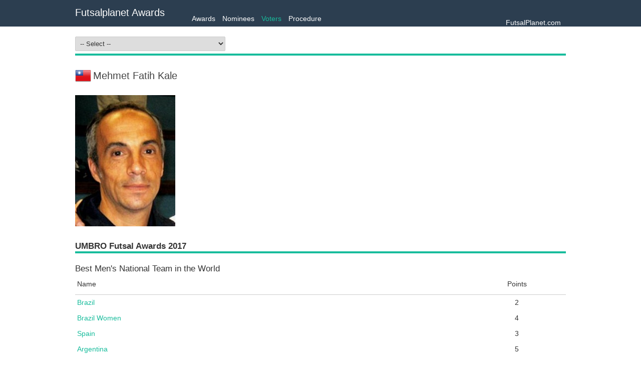

--- FILE ---
content_type: text/html; charset=utf-8
request_url: http://old.futsalplanet.com/voting/awards/voters?id=2662&award=4
body_size: 127752
content:

<!DOCTYPE html>
<html>
<head>
    <meta charset="utf-8" />
    <meta name="viewport" content="width=device-width" />
    <title>Voters</title>
    <link href="/voting/css/all.css" rel="stylesheet">
    
</head>
<body>
    <div id="menu-wrap">
        <div id="main-menu">
            <h1 class="inline"><a href="/voting/awards">Futsalplanet Awards</a></h1>
            <ul class="inline" id="menu">
                <li>
                    <a href="/voting/awards">Awards</a>
                </li>
                <li>

                    <a href="/voting/awards/nominees">Nominees</a>
                </li>
                <li>

                    <a href="/voting/awards/voters" class=active>Voters</a>
                </li>
                <li>

                    <a href="/voting/awards/procedure">Procedure</a>
                </li>
                <li class="right">
                    <a href="http://futsalplanet.com">FutsalPlanet.com</a>
                </li>
            </ul>
        </div>
    </div>
    <div id="main-body">
        
<div class="section-name">
    <select id="select-voter" class="change-me" data-changer="#select-voter">
        <option value="0">-- Select --</option>
            <option value="2060">Abbas Torabian</option>
            <option value="2685">Abdelilah Benaim</option>
            <option value="2899">Adam Cohen</option>
            <option value="1897">Adis Hadrovic</option>
            <option value="2838">Adisak Benjasiriwan</option>
            <option value="2600">Alain Dopchie</option>
            <option value="2744">Alexander Verizhnikov</option>
            <option value="2746">Alexandre Lyovin</option>
            <option value="2236">Ali Targholizade</option>
            <option value="2814">Ali Sanei Arani</option>
            <option value="2874">Allan Peloggia</option>
            <option value="2693">Amade Chande</option>
            <option value="2815">Amir Farrashi Moghari</option>
            <option value="1945">Amirzhan Mukanov</option>
            <option value="2792">Andre Lima</option>
            <option value="2554">Andrea Bucciol</option>
            <option value="2845">Andrei Tolmach</option>
            <option value="2582">Andrew Reading</option>
            <option value="2849">Andri Irawan</option>
            <option value="2754">Andriy Polhovskiy</option>
            <option value="2828">Antoine Manga</option>
            <option value="919">Antonis Petrou</option>
            <option value="808">Beni Simitci</option>
            <option value="2712">Bruno Garcia Formoso (ESP)</option>
            <option value="2681">Carlos Eduardo Estrada Aquino</option>
            <option value="76">Carlos Enrique Quiros Alvarez</option>
            <option value="1807">Charbel Krayem</option>
            <option value="2837">Chawtru Ahingsaka</option>
            <option value="2841">Chun Yong Chiew</option>
            <option value="2595">Cihan &#214;zcan</option>
            <option value="2896">Cor Sep</option>
            <option value="2807">Cristi Vornicu</option>
            <option value="2607">Damon Shaw</option>
            <option value="2809">Daniel Gerlach</option>
            <option value="828">Danilo Lemma</option>
            <option value="2633">David Meyer</option>
            <option value="2894">David Frič</option>
            <option value="2668">Diego Provenzano</option>
            <option value="2715">Diego D&#39;Alessandro</option>
            <option value="2591">Diego Fernando Morales Carvajal</option>
            <option value="729">Diego Raul Giustozzi</option>
            <option value="2608">Dmitri Skiperski</option>
            <option value="1910">Doug Reed</option>
            <option value="1205">Driss Talmoust</option>
            <option value="2847">Duman Balykbayev</option>
            <option value="94">Dusan Razborsek</option>
            <option value="2527">Dusan Matic</option>
            <option value="2635">Dusan Dobsovic</option>
            <option value="514">Dzevad Habibija</option>
            <option value="2880">Emmanuel Braud</option>
            <option value="835">Enrique Serrano</option>
            <option value="2588">Erind Resuli</option>
            <option value="2644">Essa Sadoun</option>
            <option value="2786">Evgeniy Koustov</option>
            <option value="2758">Fabrizio Bombelli</option>
            <option value="2598">Faustino Perez Moreno Gomez</option>
            <option value="2511">Fauzi Belhaj</option>
            <option value="2716">Fernando Fernandes</option>
            <option value="2036">Flavio Monteiro Do Amaral</option>
            <option value="2799">Francesco Dell&#39;Orco</option>
            <option value="2717">Francisco Batista</option>
            <option value="2829">Frane Despotović</option>
            <option value="2680">Frederick Mendez</option>
            <option value="2623">Gerard Juszczak</option>
            <option value="2868">Gerry McMonagle</option>
            <option value="2614">Giannis Ziavas</option>
            <option value="2713">Gilberto Santos</option>
            <option value="2589">Gjergy Vyshka</option>
            <option value="1118">Goran Ivancic</option>
            <option value="2679">Guillermo Gra&#241;a</option>
            <option value="2676">Gustavo Mora</option>
            <option value="2736">Gustavo Adolfo Mu&#241;ana Fuentes</option>
            <option value="2881">Hammoudi Reda</option>
            <option value="1198">Hassan Rhouila</option>
            <option value="2776">Hen Levincron</option>
            <option value="1806">Hossein Shams</option>
            <option value="1250">Hugues Trappeniers</option>
            <option value="2469">Hussein Dib</option>
            <option value="1221">Ivan Bozovic</option>
            <option value="2601">Ivan Stoilov</option>
            <option value="1568">Ivica Ojvan</option>
            <option value="2732">J&#225;nos Kasza</option>
            <option value="38">Javier Lozano Cid</option>
            <option value="2739">Javier Lorente Pe&#241;as</option>
            <option value="2775">Jean-Pierre Sabani</option>
            <option value="238">Jes&#250;s Velasco</option>
            <option value="505">Jes&#250;s Candelas Rodrigo</option>
            <option value="2711">Jo&#227;o Almeida</option>
            <option value="2481">Jose Adil Amarante</option>
            <option value="497">Jose Maria Pazos Mendez Pulpis</option>
            <option value="840">Josep Linares Pociello</option>
            <option value="2636">Jozef Hanzel</option>
            <option value="2761">Juani Majluf</option>
            <option value="1216">Justinus Lhaksana</option>
            <option value="219">Jyrki Filppu</option>
            <option value="2621">Kai Bardal</option>
            <option value="2613">Karl Zarb</option>
            <option value="2834">Karlo Andonov</option>
            <option value="2900">Ken Watanabe</option>
            <option value="2765">Kenji Tamaki</option>
            <option value="2616">Kestutis Rudzionis</option>
            <option value="2054">Kim Robin Haugen</option>
            <option value="2822">Kirill Zemskov</option>
            <option value="2884">Lars Ternstr&#246;m</option>
            <option value="2762">Laura Orjuela</option>
            <option value="2632">Laurent Morel</option>
            <option value="2707">Luca Ranocchiari</option>
            <option value="2842">Luca Cragnaz</option>
            <option value="2882">Luciano Feltrin</option>
            <option value="2547">Lukasz Frajtag</option>
            <option value="2705">Mahdi Javidi</option>
            <option value="2855">Marc Carmona</option>
            <option value="2891">Marc Forrest</option>
            <option value="2664">Marcelo Serpa</option>
            <option value="2673">Marcelo Rodr&#237;gues</option>
            <option value="2831">Marco Calabresi</option>
            <option value="2525">Marcos Angulo</option>
            <option value="2818">Marcos Yamada</option>
            <option value="2617">Mark Borg</option>
            <option value="2871">Martin Perciavalle</option>
            <option value="2763">Masaaki Arihara</option>
            <option value="2867">Matija  Đulvat</option>
            <option value="2777">Max Tjaden</option>
            <option value="1092">Maxym Pavlenko</option>
            <option value="2662">Mehmet Fatih Kale</option>
            <option value="2846">Michael Skubala</option>
            <option value="2788">Michela Naim</option>
            <option value="64">Mićo Martić</option>
            <option value="786">Miguel Albuquerque</option>
            <option value="2821">Milton Vaz</option>
            <option value="2820">Mohamad Faris</option>
            <option value="2876">Mohamed Youssef</option>
            <option value="2840">Murat Kaya</option>
            <option value="2645">Nader Rashad</option>
            <option value="2603">Nikolaj Saabye</option>
            <option value="2858">Nodir Dusmatov</option>
            <option value="2804">Nuno L&#225;zaro</option>
            <option value="2751">Nurjan Djetybaev</option>
            <option value="2213">Ove  Holmberg</option>
            <option value="1771">Panu Autio</option>
            <option value="2887">Panuwat Sriracha</option>
            <option value="2667">Patricio Knaudt</option>
            <option value="271">Patrick Willemarck</option>
            <option value="2778">Patrick Thomassen</option>
            <option value="2863">Paul Douglas Jones</option>
            <option value="310">Pedro Galan Nieto</option>
            <option value="2638">Per Broberg</option>
            <option value="2612">Peter Moreno</option>
            <option value="2710">Peter Mr&#225;z</option>
            <option value="1971">Petros Konstantinou</option>
            <option value="1164">Pierre Jacky</option>
            <option value="2665">Qusmaini Noor Rusli</option>
            <option value="2888">Raphael Reynaud</option>
            <option value="2869">Ren&#233; Jens Olsen</option>
            <option value="2859">Ricardo Silva</option>
            <option value="2791">Riccardo Russo</option>
            <option value="2735">Rob Andrews</option>
            <option value="480">Robert Varela</option>
            <option value="2806">Robert Lupu</option>
            <option value="187">Roberto Osimani</option>
            <option value="2843">Rodrigo Angelo  Marques Coimbra &quot;Zico&quot;</option>
            <option value="611">Roman Sowinski</option>
            <option value="1331">Ruben Nazaretyan</option>
            <option value="2750">Rui Guimar&#227;es</option>
            <option value="2833">Rui Miguel Ferreira da Cruz</option>
            <option value="2870">Ryan Sturrock</option>
            <option value="2904">Ryuji Suzuki</option>
            <option value="2875">Saeed Parva</option>
            <option value="2159">Samir Hasani</option>
            <option value="1219">Scott Gilligan</option>
            <option value="900">Sebasti&#225;n Larocca</option>
            <option value="70">Sergey Tchajka</option>
            <option value="1803">Sergey Skorovich (RUS)</option>
            <option value="2112">Sergey Novikov</option>
            <option value="547">Sergii Lisenchuk</option>
            <option value="1919">Sergio Gargelli</option>
            <option value="2813">Seyed Mohammad  Nazemalsharieh</option>
            <option value="359">Seyed Sadreddin Moosavi</option>
            <option value="2768">Shahab Sofalmanesh</option>
            <option value="2647">Shahrzad Mozafar</option>
            <option value="2789">Silvia Vinditti</option>
            <option value="2602">Simeon Hristov</option>
            <option value="2856">Skender Sadiku</option>
            <option value="1678">Stephen Chatila</option>
            <option value="89">Steve Harris</option>
            <option value="2047">Tadej Levstek</option>
            <option value="2854">Tai Regel Pundik</option>
            <option value="2903">Takahiro Komori</option>
            <option value="2901">Taku Kawai</option>
            <option value="2836">Tekle Ghebrelul</option>
            <option value="2755">Tengelbes Musaev</option>
            <option value="2902">Teppei Konishi</option>
            <option value="1693">Tiago Polido</option>
            <option value="1192">Tomas Neumann</option>
            <option value="1232">Tomas Rivera Amoros</option>
            <option value="2630">Umberto De Gregorio</option>
            <option value="1940">Vadim Lyashenko</option>
            <option value="163">Vahid Shamsaee</option>
            <option value="1146">Vander Iacovino</option>
            <option value="1511">Vasko Vujovic</option>
            <option value="234">Vic Hermans</option>
            <option value="2721">Ville Sihvonen</option>
            <option value="2883">Vladimir Japalau</option>
            <option value="2568">Vlastimil Bartosek</option>
            <option value="2808">Wendelin Kemper</option>
            <option value="1379">Yannis Mostrios</option>
            <option value="248">Yasuhiro Matsuzaki</option>
            <option value="837">Yiannis Vakis</option>
            <option value="2844">Zoltan Balazs</option>
            <option value="2731">Zolt&#225;n Drucsk&#243;</option>
            <option value="1564">Zoran Leveski</option>
    </select>
</div>
        <div class="f32 inline"><span class="flag tw" title="Chinese Taipei"></span></div>
    <h1 class="inline voter-title">Mehmet Fatih Kale</h1>
    <div class="display-block">
        <p class="left user-image">
                    <img src="/voting/images/7f7786c123784fc79cfe923e28eb362a.jpg" />

        </p>
        <div class="left user-info">
            
        </div>
    </div>
    <div id="nominee-details">        
        <div class="display-block">
                <h2 class="section-name">UMBRO Futsal Awards 2017</h2>
                    <div class="table-box">
                        <h2>Best Men&#39;s National Team in the World</h2>
                        <table>
                            <colgroup>
                                <col style="width:80%" />
                                <col style="width:20%" />
                            </colgroup>
                            <thead>
                                <tr>
                                    <td>Name</td>
                                    <td class="center">Points</td>
                                </tr>
                            </thead>
                            <tbody>                    
                                    <tr>
                                        <td><a href="/voting/awards/nominees?id=1&type=1">Brazil</a></td>
                                        <td class="center">2</td>
                                    </tr>
                                    <tr>
                                        <td><a href="/voting/awards/nominees?id=3&type=1">Brazil Women</a></td>
                                        <td class="center">4</td>
                                    </tr>
                                    <tr>
                                        <td><a href="/voting/awards/nominees?id=8&type=1">Spain</a></td>
                                        <td class="center">3</td>
                                    </tr>
                                    <tr>
                                        <td><a href="/voting/awards/nominees?id=10&type=1">Argentina</a></td>
                                        <td class="center">5</td>
                                    </tr>
                                    <tr>
                                        <td><a href="/voting/awards/nominees?id=110&type=1">Iran</a></td>
                                        <td class="center">1</td>
                                    </tr>
                            </tbody>
                        </table>                                  
                    </div>                    
                    <div class="table-box">
                        <h2>Best Referee in the World</h2>
                        <table>
                            <colgroup>
                                <col style="width:80%" />
                                <col style="width:20%" />
                            </colgroup>
                            <thead>
                                <tr>
                                    <td>Name</td>
                                    <td class="center">Points</td>
                                </tr>
                            </thead>
                            <tbody>                    
                                    <tr>
                                        <td><a href="/voting/awards/nominees?id=18&type=1">Daniel Fernando Rodriguez Bordon (URU), CONMEBOL</a></td>
                                        <td class="center">2</td>
                                    </tr>
                                    <tr>
                                        <td><a href="/voting/awards/nominees?id=19&type=1">Dario Javier Santamaria (ARG) - CONMEBOL</a></td>
                                        <td class="center">4</td>
                                    </tr>
                                    <tr>
                                        <td><a href="/voting/awards/nominees?id=20&type=1">Saša Tomić (CRO), UEFA</a></td>
                                        <td class="center">5</td>
                                    </tr>
                                    <tr>
                                        <td><a href="/voting/awards/nominees?id=159&type=1">Bogdan Sorescu (ROU), UEFA</a></td>
                                        <td class="center">3</td>
                                    </tr>
                                    <tr>
                                        <td><a href="/voting/awards/nominees?id=210&type=1">Carlos Enrique Gonz&#225;lez S&#225;nchez (GUA), CONCACAF</a></td>
                                        <td class="center">1</td>
                                    </tr>
                            </tbody>
                        </table>                                  
                    </div>                    
                    <div class="table-box">
                        <h2>Best Women&#39;s Player in the World</h2>
                        <table>
                            <colgroup>
                                <col style="width:80%" />
                                <col style="width:20%" />
                            </colgroup>
                            <thead>
                                <tr>
                                    <td>Name</td>
                                    <td class="center">Points</td>
                                </tr>
                            </thead>
                            <tbody>                    
                                    <tr>
                                        <td><a href="/voting/awards/nominees?id=21&type=1">Amanda Lyssa de Oliveira Crisostomo &quot;Amandinha&quot; (BRA)</a></td>
                                        <td class="center">5</td>
                                    </tr>
                                    <tr>
                                        <td><a href="/voting/awards/nominees?id=29&type=1">Vanessa Cristina Pereira (BRA)</a></td>
                                        <td class="center">4</td>
                                    </tr>
                                    <tr>
                                        <td><a href="/voting/awards/nominees?id=168&type=1">Diana Santos De Oliveira Mendes (BRA)</a></td>
                                        <td class="center">1</td>
                                    </tr>
                                    <tr>
                                        <td><a href="/voting/awards/nominees?id=201&type=1">Amelia Romero De La Flor (ESP)</a></td>
                                        <td class="center">3</td>
                                    </tr>
                                    <tr>
                                        <td><a href="/voting/awards/nominees?id=202&type=1">Janice Elo&#237;sa Da Silva (POR)</a></td>
                                        <td class="center">2</td>
                                    </tr>
                            </tbody>
                        </table>                                  
                    </div>                    
                    <div class="table-box">
                        <h2>Best Men&#39;s Goalkeeper in the World</h2>
                        <table>
                            <colgroup>
                                <col style="width:80%" />
                                <col style="width:20%" />
                            </colgroup>
                            <thead>
                                <tr>
                                    <td>Name</td>
                                    <td class="center">Points</td>
                                </tr>
                            </thead>
                            <tbody>                    
                                    <tr>
                                        <td><a href="/voting/awards/nominees?id=33&type=1">Thiago Mendes Rocha &quot;Guitta&quot; (BRA)</a></td>
                                        <td class="center">3</td>
                                    </tr>
                                    <tr>
                                        <td><a href="/voting/awards/nominees?id=35&type=1"> Jes&#250;s Herrero Parr&#243;n (ESP)</a></td>
                                        <td class="center">2</td>
                                    </tr>
                                    <tr>
                                        <td><a href="/voting/awards/nominees?id=38&type=1">Francisco &quot;Paco&quot; Sedano Antol&#237;n (ESP)</a></td>
                                        <td class="center">4</td>
                                    </tr>
                                    <tr>
                                        <td><a href="/voting/awards/nominees?id=40&type=1">Tiago De Melo Marinho (BRA)</a></td>
                                        <td class="center">5</td>
                                    </tr>
                                    <tr>
                                        <td><a href="/voting/awards/nominees?id=138&type=1">Miodrag&#160;Aksentijevic&#160;(SRB)</a></td>
                                        <td class="center">1</td>
                                    </tr>
                            </tbody>
                        </table>                                  
                    </div>                    
                    <div class="table-box">
                        <h2>Best Men&#39;s Club Coach in the World</h2>
                        <table>
                            <colgroup>
                                <col style="width:80%" />
                                <col style="width:20%" />
                            </colgroup>
                            <thead>
                                <tr>
                                    <td>Name</td>
                                    <td class="center">Points</td>
                                </tr>
                            </thead>
                            <tbody>                    
                                    <tr>
                                        <td><a href="/voting/awards/nominees?id=48&type=1">Nuno S&#233;rgio Dos Santos Dias (POR)</a></td>
                                        <td class="center">3</td>
                                    </tr>
                                    <tr>
                                        <td><a href="/voting/awards/nominees?id=50&type=1">Jes&#250;s Velasco Tejada (ESP)</a></td>
                                        <td class="center">5</td>
                                    </tr>
                                    <tr>
                                        <td><a href="/voting/awards/nominees?id=106&type=1">Marcos &quot;Marquinhos&quot; Xavier Andrade (BRA)</a></td>
                                        <td class="center">4</td>
                                    </tr>
                                    <tr>
                                        <td><a href="/voting/awards/nominees?id=218&type=1">David Mar&#237;n Ortega (ESP)</a></td>
                                        <td class="center">1</td>
                                    </tr>
                                    <tr>
                                        <td><a href="/voting/awards/nominees?id=219&type=1">Eduardo Sao Thiago Lentz &quot;Duda&quot; (BRA)</a></td>
                                        <td class="center">2</td>
                                    </tr>
                            </tbody>
                        </table>                                  
                    </div>                    
                    <div class="table-box">
                        <h2>Best Men&#39;s Club in the World</h2>
                        <table>
                            <colgroup>
                                <col style="width:80%" />
                                <col style="width:20%" />
                            </colgroup>
                            <thead>
                                <tr>
                                    <td>Name</td>
                                    <td class="center">Points</td>
                                </tr>
                            </thead>
                            <tbody>                    
                                    <tr>
                                        <td><a href="/voting/awards/nominees?id=59&type=1">Movistar Inter FS (ESP)</a></td>
                                        <td class="center">5</td>
                                    </tr>
                                    <tr>
                                        <td><a href="/voting/awards/nominees?id=63&type=1">Sporting Clube de Portugal (POR)</a></td>
                                        <td class="center">3</td>
                                    </tr>
                                    <tr>
                                        <td><a href="/voting/awards/nominees?id=114&type=1">Carlos Barbosa (BRA)</a></td>
                                        <td class="center">4</td>
                                    </tr>
                                    <tr>
                                        <td><a href="/voting/awards/nominees?id=227&type=1">Associa&#231;&#227;o Female Futsal Chapec&#243; (BRA)</a></td>
                                        <td class="center">2</td>
                                    </tr>
                                    <tr>
                                        <td><a href="/voting/awards/nominees?id=229&type=1">Club Atl&#233;tico Boca Juniors (ARG)</a></td>
                                        <td class="center">1</td>
                                    </tr>
                            </tbody>
                        </table>                                  
                    </div>                    
                    <div class="table-box">
                        <h2>Best Men&#39;s Player in the World</h2>
                        <table>
                            <colgroup>
                                <col style="width:80%" />
                                <col style="width:20%" />
                            </colgroup>
                            <thead>
                                <tr>
                                    <td>Name</td>
                                    <td class="center">Points</td>
                                </tr>
                            </thead>
                            <tbody>                    
                                    <tr>
                                        <td><a href="/voting/awards/nominees?id=82&type=1">Ricardo Filipe da Silva Braga &quot;Ricardinho&quot; (POR)</a></td>
                                        <td class="center">5</td>
                                    </tr>
                                    <tr>
                                        <td><a href="/voting/awards/nominees?id=241&type=1">Santiago Basile (ARG)</a></td>
                                        <td class="center">2</td>
                                    </tr>
                                    <tr>
                                        <td><a href="/voting/awards/nominees?id=242&type=1">Carlos Ortiz Jim&#233;nez (ESP)</a></td>
                                        <td class="center">4</td>
                                    </tr>
                                    <tr>
                                        <td><a href="/voting/awards/nominees?id=244&type=1">Rodolfo Fortino De Araujo (BRA/ITA)</a></td>
                                        <td class="center">1</td>
                                    </tr>
                                    <tr>
                                        <td><a href="/voting/awards/nominees?id=246&type=1">Humberto Honorio (BRA/ITA)</a></td>
                                        <td class="center">3</td>
                                    </tr>
                            </tbody>
                        </table>                                  
                    </div>                    
                    <div class="table-box">
                        <h2>Best Men&#39;s National Team Coach in the World (Dimitri Nicolaou Award)</h2>
                        <table>
                            <colgroup>
                                <col style="width:80%" />
                                <col style="width:20%" />
                            </colgroup>
                            <thead>
                                <tr>
                                    <td>Name</td>
                                    <td class="center">Points</td>
                                </tr>
                            </thead>
                            <tbody>                    
                                    <tr>
                                        <td><a href="/voting/awards/nominees?id=89&type=1">Wilson N&#243;brega Sab&#243;ia (BRA)</a></td>
                                        <td class="center">1</td>
                                    </tr>
                                    <tr>
                                        <td><a href="/voting/awards/nominees?id=92&type=1">Jos&#232; Venancio Lopez Hierro (ESP)</a></td>
                                        <td class="center">4</td>
                                    </tr>
                                    <tr>
                                        <td><a href="/voting/awards/nominees?id=153&type=1">Seyed Mohammad Nazemasharieh (IRN)</a></td>
                                        <td class="center">3</td>
                                    </tr>
                                    <tr>
                                        <td><a href="/voting/awards/nominees?id=222&type=1">Alicia Morell Campillo (ESP)</a></td>
                                        <td class="center">2</td>
                                    </tr>
                                    <tr>
                                        <td><a href="/voting/awards/nominees?id=729&type=2">Diego Raul Giustozzi</a></td>
                                        <td class="center">5</td>
                                    </tr>
                            </tbody>
                        </table>                                  
                    </div>                    
                    <div class="table-box">
                        <h2>Best Women&#39;s Goalkeeper in the World</h2>
                        <table>
                            <colgroup>
                                <col style="width:80%" />
                                <col style="width:20%" />
                            </colgroup>
                            <thead>
                                <tr>
                                    <td>Name</td>
                                    <td class="center">Points</td>
                                </tr>
                            </thead>
                            <tbody>                    
                                    <tr>
                                        <td><a href="/voting/awards/nominees?id=129&type=1">Ana Catarina&#160;Silva Pereira (POR)</a></td>
                                        <td class="center">5</td>
                                    </tr>
                                    <tr>
                                        <td><a href="/voting/awards/nominees?id=133&type=1">Anastasia&#160;Ivanova (RUS)</a></td>
                                        <td class="center">4</td>
                                    </tr>
                                    <tr>
                                        <td><a href="/voting/awards/nominees?id=149&type=1">Bianca Castagnaro Moraes (BRA)</a></td>
                                        <td class="center">1</td>
                                    </tr>
                                    <tr>
                                        <td><a href="/voting/awards/nominees?id=197&type=1">Maria Antonia Mascia (ITA)</a></td>
                                        <td class="center">2</td>
                                    </tr>
                                    <tr>
                                        <td><a href="/voting/awards/nominees?id=198&type=1">Natalina Maria Leite &quot;Naty&quot; Silva (POR)</a></td>
                                        <td class="center">3</td>
                                    </tr>
                            </tbody>
                        </table>                                  
                    </div>                    
                    <div class="table-box">
                        <h2>Best Men&#39;s Young Player in the World</h2>
                        <table>
                            <colgroup>
                                <col style="width:80%" />
                                <col style="width:20%" />
                            </colgroup>
                            <thead>
                                <tr>
                                    <td>Name</td>
                                    <td class="center">Points</td>
                                </tr>
                            </thead>
                            <tbody>                    
                                    <tr>
                                        <td><a href="/voting/awards/nominees?id=190&type=1">Leandro Lino dos Santos (BRA)</a></td>
                                        <td class="center">5</td>
                                    </tr>
                                    <tr>
                                        <td><a href="/voting/awards/nominees?id=192&type=1">Sebastian Mat&#237;as &quot;Mati&quot; Rosa (ARG)</a></td>
                                        <td class="center">4</td>
                                    </tr>
                                    <tr>
                                        <td><a href="/voting/awards/nominees?id=233&type=1">Antonio Fernando Aguilera Sancho &quot;Fernan&quot; (ESP)</a></td>
                                        <td class="center">3</td>
                                    </tr>
                                    <tr>
                                        <td><a href="/voting/awards/nominees?id=234&type=1">Gabriel Penezio Martins (BRA)</a></td>
                                        <td class="center">2</td>
                                    </tr>
                                    <tr>
                                        <td><a href="/voting/awards/nominees?id=237&type=1">Touhid Lotfi (IRN)</a></td>
                                        <td class="center">1</td>
                                    </tr>
                            </tbody>
                        </table>                                  
                    </div>                    
                                <h2 class="section-name">Futsalplanet Awards 2015 <a href="#row-2" class="show-details"><i class="fa fa-chevron-down"></i></a></h2>
                    <div id="row-2" class="hide-element rows">     
                        <h2>Best Men&#39;s National Team in the World</h2>      
                        <table class="table-box">
                            <colgroup>
                                <col style="width:80%" />
                                <col style="width:20%" />
                            </colgroup>
                            <thead>                                        
                                <tr>
                                    <td>Name</td>
                                    <td class="center">Points</td>
                                </tr>
                            </thead>
                            <tbody>
                                <tr>
                                    <td><a href="/voting/awards/nominees?id=1&type=1">Brazil</a></td>
                                    <td class="center">4</td>
                                </tr>                          
                                <tr>
                                    <td><a href="/voting/awards/nominees?id=3&type=1">Brazil Women</a></td>
                                    <td class="center">5</td>
                                </tr>                          
                                <tr>
                                    <td><a href="/voting/awards/nominees?id=8&type=1">Spain</a></td>
                                    <td class="center">3</td>
                                </tr>                          
                                <tr>
                                    <td><a href="/voting/awards/nominees?id=10&type=1">Argentina</a></td>
                                    <td class="center">2</td>
                                </tr>                          
                                <tr>
                                    <td><a href="/voting/awards/nominees?id=109&type=1">Kazakhstan</a></td>
                                    <td class="center">1</td>
                                </tr>                          
                            </tbody>
                        </table>
                        <h2>Best Men&#39;s National Team in the World</h2>      
                        <table class="table-box">
                            <colgroup>
                                <col style="width:80%" />
                                <col style="width:20%" />
                            </colgroup>
                            <thead>                                        
                                <tr>
                                    <td>Name</td>
                                    <td class="center">Points</td>
                                </tr>
                            </thead>
                            <tbody>
                                <tr>
                                    <td><a href="/voting/awards/nominees?id=1&type=1">Brazil</a></td>
                                    <td class="center">4</td>
                                </tr>                          
                                <tr>
                                    <td><a href="/voting/awards/nominees?id=3&type=1">Brazil Women</a></td>
                                    <td class="center">5</td>
                                </tr>                          
                                <tr>
                                    <td><a href="/voting/awards/nominees?id=8&type=1">Spain</a></td>
                                    <td class="center">3</td>
                                </tr>                          
                                <tr>
                                    <td><a href="/voting/awards/nominees?id=10&type=1">Argentina</a></td>
                                    <td class="center">2</td>
                                </tr>                          
                                <tr>
                                    <td><a href="/voting/awards/nominees?id=109&type=1">Kazakhstan</a></td>
                                    <td class="center">1</td>
                                </tr>                          
                            </tbody>
                        </table>
                        <h2>Best Referee in the World</h2>      
                        <table class="table-box">
                            <colgroup>
                                <col style="width:80%" />
                                <col style="width:20%" />
                            </colgroup>
                            <thead>                                        
                                <tr>
                                    <td>Name</td>
                                    <td class="center">Points</td>
                                </tr>
                            </thead>
                            <tbody>
                                <tr>
                                    <td><a href="/voting/awards/nominees?id=12&type=1">Leroy Rafael Brown Gomez (GUA), CONCACAF</a></td>
                                    <td class="center">1</td>
                                </tr>                          
                                <tr>
                                    <td><a href="/voting/awards/nominees?id=17&type=1">Alessandro Malfer (ITA), UEFA</a></td>
                                    <td class="center">5</td>
                                </tr>                          
                                <tr>
                                    <td><a href="/voting/awards/nominees?id=18&type=1">Daniel Fernando Rodriguez Bordon (URU), CONMEBOL</a></td>
                                    <td class="center">2</td>
                                </tr>                          
                                <tr>
                                    <td><a href="/voting/awards/nominees?id=121&type=1">G&#225;bor Kov&#225;cs (Hungary), UEFA</a></td>
                                    <td class="center">3</td>
                                </tr>                          
                                <tr>
                                    <td><a href="/voting/awards/nominees?id=124&type=1">Gean Coelho Telles (Brazil), CONMEBOL</a></td>
                                    <td class="center">4</td>
                                </tr>                          
                            </tbody>
                        </table>
                        <h2>Best Referee in the World</h2>      
                        <table class="table-box">
                            <colgroup>
                                <col style="width:80%" />
                                <col style="width:20%" />
                            </colgroup>
                            <thead>                                        
                                <tr>
                                    <td>Name</td>
                                    <td class="center">Points</td>
                                </tr>
                            </thead>
                            <tbody>
                                <tr>
                                    <td><a href="/voting/awards/nominees?id=12&type=1">Leroy Rafael Brown Gomez (GUA), CONCACAF</a></td>
                                    <td class="center">1</td>
                                </tr>                          
                                <tr>
                                    <td><a href="/voting/awards/nominees?id=17&type=1">Alessandro Malfer (ITA), UEFA</a></td>
                                    <td class="center">5</td>
                                </tr>                          
                                <tr>
                                    <td><a href="/voting/awards/nominees?id=18&type=1">Daniel Fernando Rodriguez Bordon (URU), CONMEBOL</a></td>
                                    <td class="center">2</td>
                                </tr>                          
                                <tr>
                                    <td><a href="/voting/awards/nominees?id=121&type=1">G&#225;bor Kov&#225;cs (Hungary), UEFA</a></td>
                                    <td class="center">3</td>
                                </tr>                          
                                <tr>
                                    <td><a href="/voting/awards/nominees?id=124&type=1">Gean Coelho Telles (Brazil), CONMEBOL</a></td>
                                    <td class="center">4</td>
                                </tr>                          
                            </tbody>
                        </table>
                        <h2>Best Women&#39;s Player in the World</h2>      
                        <table class="table-box">
                            <colgroup>
                                <col style="width:80%" />
                                <col style="width:20%" />
                            </colgroup>
                            <thead>                                        
                                <tr>
                                    <td>Name</td>
                                    <td class="center">Points</td>
                                </tr>
                            </thead>
                            <tbody>
                                <tr>
                                    <td><a href="/voting/awards/nominees?id=21&type=1">Amanda Lyssa de Oliveira Crisostomo &quot;Amandinha&quot; (BRA)</a></td>
                                    <td class="center">4</td>
                                </tr>                          
                                <tr>
                                    <td><a href="/voting/awards/nominees?id=26&type=1">Lucileia Renner Minuzzo &quot;Lu&quot; (BRA)</a></td>
                                    <td class="center">1</td>
                                </tr>                          
                                <tr>
                                    <td><a href="/voting/awards/nominees?id=29&type=1">Vanessa Cristina Pereira (BRA)</a></td>
                                    <td class="center">5</td>
                                </tr>                          
                                <tr>
                                    <td><a href="/voting/awards/nominees?id=30&type=1">Vanessa Sotelo Quintela (ESP)</a></td>
                                    <td class="center">3</td>
                                </tr>                          
                                <tr>
                                    <td><a href="/voting/awards/nominees?id=126&type=1">Caroline Da Silva Marciano &quot;Nega&quot; (BRA)</a></td>
                                    <td class="center">2</td>
                                </tr>                          
                            </tbody>
                        </table>
                        <h2>Best Women&#39;s Player in the World</h2>      
                        <table class="table-box">
                            <colgroup>
                                <col style="width:80%" />
                                <col style="width:20%" />
                            </colgroup>
                            <thead>                                        
                                <tr>
                                    <td>Name</td>
                                    <td class="center">Points</td>
                                </tr>
                            </thead>
                            <tbody>
                                <tr>
                                    <td><a href="/voting/awards/nominees?id=21&type=1">Amanda Lyssa de Oliveira Crisostomo &quot;Amandinha&quot; (BRA)</a></td>
                                    <td class="center">4</td>
                                </tr>                          
                                <tr>
                                    <td><a href="/voting/awards/nominees?id=26&type=1">Lucileia Renner Minuzzo &quot;Lu&quot; (BRA)</a></td>
                                    <td class="center">1</td>
                                </tr>                          
                                <tr>
                                    <td><a href="/voting/awards/nominees?id=29&type=1">Vanessa Cristina Pereira (BRA)</a></td>
                                    <td class="center">5</td>
                                </tr>                          
                                <tr>
                                    <td><a href="/voting/awards/nominees?id=30&type=1">Vanessa Sotelo Quintela (ESP)</a></td>
                                    <td class="center">3</td>
                                </tr>                          
                                <tr>
                                    <td><a href="/voting/awards/nominees?id=126&type=1">Caroline Da Silva Marciano &quot;Nega&quot; (BRA)</a></td>
                                    <td class="center">2</td>
                                </tr>                          
                            </tbody>
                        </table>
                        <h2>Best Women&#39;s Goalkeeper in the World</h2>      
                        <table class="table-box">
                            <colgroup>
                                <col style="width:80%" />
                                <col style="width:20%" />
                            </colgroup>
                            <thead>                                        
                                <tr>
                                    <td>Name</td>
                                    <td class="center">Points</td>
                                </tr>
                            </thead>
                            <tbody>
                                <tr>
                                    <td><a href="/voting/awards/nominees?id=25&type=1">Joziane de Oliveira &quot;Jozi&quot; (BRA)</a></td>
                                    <td class="center">2</td>
                                </tr>                          
                                <tr>
                                    <td><a href="/voting/awards/nominees?id=132&type=1">Patricia Moraes Faria&#160;&quot;Giga&quot; (BRA)</a></td>
                                    <td class="center">3</td>
                                </tr>                          
                                <tr>
                                    <td><a href="/voting/awards/nominees?id=134&type=1">Missiara Luiza Papst &quot;Missi&quot; (BRA)</a></td>
                                    <td class="center">1</td>
                                </tr>                          
                                <tr>
                                    <td><a href="/voting/awards/nominees?id=136&type=1">Farzaneh&#160;Tavasoli Sis (IRN)</a></td>
                                    <td class="center">5</td>
                                </tr>                          
                                <tr>
                                    <td><a href="/voting/awards/nominees?id=137&type=1">Vanessa Barber&#225; Mart&#237;nez &quot;Vane&quot; (ESP)</a></td>
                                    <td class="center">4</td>
                                </tr>                          
                            </tbody>
                        </table>
                        <h2>Best Women&#39;s Goalkeeper in the World</h2>      
                        <table class="table-box">
                            <colgroup>
                                <col style="width:80%" />
                                <col style="width:20%" />
                            </colgroup>
                            <thead>                                        
                                <tr>
                                    <td>Name</td>
                                    <td class="center">Points</td>
                                </tr>
                            </thead>
                            <tbody>
                                <tr>
                                    <td><a href="/voting/awards/nominees?id=25&type=1">Joziane de Oliveira &quot;Jozi&quot; (BRA)</a></td>
                                    <td class="center">2</td>
                                </tr>                          
                                <tr>
                                    <td><a href="/voting/awards/nominees?id=132&type=1">Patricia Moraes Faria&#160;&quot;Giga&quot; (BRA)</a></td>
                                    <td class="center">3</td>
                                </tr>                          
                                <tr>
                                    <td><a href="/voting/awards/nominees?id=134&type=1">Missiara Luiza Papst &quot;Missi&quot; (BRA)</a></td>
                                    <td class="center">1</td>
                                </tr>                          
                                <tr>
                                    <td><a href="/voting/awards/nominees?id=136&type=1">Farzaneh&#160;Tavasoli Sis (IRN)</a></td>
                                    <td class="center">5</td>
                                </tr>                          
                                <tr>
                                    <td><a href="/voting/awards/nominees?id=137&type=1">Vanessa Barber&#225; Mart&#237;nez &quot;Vane&quot; (ESP)</a></td>
                                    <td class="center">4</td>
                                </tr>                          
                            </tbody>
                        </table>
                        <h2>Best Men&#39;s Goalkeeper in the World</h2>      
                        <table class="table-box">
                            <colgroup>
                                <col style="width:80%" />
                                <col style="width:20%" />
                            </colgroup>
                            <thead>                                        
                                <tr>
                                    <td>Name</td>
                                    <td class="center">Points</td>
                                </tr>
                            </thead>
                            <tbody>
                                <tr>
                                    <td><a href="/voting/awards/nominees?id=34&type=1">Leonardo De Melo Vieira Leite &quot;Higuita&quot; (BRA/KAZ)</a></td>
                                    <td class="center">3</td>
                                </tr>                          
                                <tr>
                                    <td><a href="/voting/awards/nominees?id=36&type=1">Stefano Mammarella (ITA)</a></td>
                                    <td class="center">5</td>
                                </tr>                          
                                <tr>
                                    <td><a href="/voting/awards/nominees?id=38&type=1">Francisco &quot;Paco&quot; Sedano Antol&#237;n (ESP)</a></td>
                                    <td class="center">2</td>
                                </tr>                          
                                <tr>
                                    <td><a href="/voting/awards/nominees?id=139&type=1">Giancarlo Ramos Rodolpho (BRA)</a></td>
                                    <td class="center">1</td>
                                </tr>                          
                                <tr>
                                    <td><a href="/voting/awards/nominees?id=142&type=1">Mehdi&#160;Mostafaei&#160;(IRN)</a></td>
                                    <td class="center">4</td>
                                </tr>                          
                            </tbody>
                        </table>
                        <h2>Best Men&#39;s Goalkeeper in the World</h2>      
                        <table class="table-box">
                            <colgroup>
                                <col style="width:80%" />
                                <col style="width:20%" />
                            </colgroup>
                            <thead>                                        
                                <tr>
                                    <td>Name</td>
                                    <td class="center">Points</td>
                                </tr>
                            </thead>
                            <tbody>
                                <tr>
                                    <td><a href="/voting/awards/nominees?id=34&type=1">Leonardo De Melo Vieira Leite &quot;Higuita&quot; (BRA/KAZ)</a></td>
                                    <td class="center">3</td>
                                </tr>                          
                                <tr>
                                    <td><a href="/voting/awards/nominees?id=36&type=1">Stefano Mammarella (ITA)</a></td>
                                    <td class="center">5</td>
                                </tr>                          
                                <tr>
                                    <td><a href="/voting/awards/nominees?id=38&type=1">Francisco &quot;Paco&quot; Sedano Antol&#237;n (ESP)</a></td>
                                    <td class="center">2</td>
                                </tr>                          
                                <tr>
                                    <td><a href="/voting/awards/nominees?id=139&type=1">Giancarlo Ramos Rodolpho (BRA)</a></td>
                                    <td class="center">1</td>
                                </tr>                          
                                <tr>
                                    <td><a href="/voting/awards/nominees?id=142&type=1">Mehdi&#160;Mostafaei&#160;(IRN)</a></td>
                                    <td class="center">4</td>
                                </tr>                          
                            </tbody>
                        </table>
                        <h2>Best Men&#39;s National Team Coach in the World (Dimitri Nicolaou Award)</h2>      
                        <table class="table-box">
                            <colgroup>
                                <col style="width:80%" />
                                <col style="width:20%" />
                            </colgroup>
                            <thead>                                        
                                <tr>
                                    <td>Name</td>
                                    <td class="center">Points</td>
                                </tr>
                            </thead>
                            <tbody>
                                <tr>
                                    <td><a href="/voting/awards/nominees?id=44&type=1">Ricardo C&#225;mara Sobral &quot;Cacau&quot; (BRA)</a></td>
                                    <td class="center">4</td>
                                </tr>                          
                                <tr>
                                    <td><a href="/voting/awards/nominees?id=53&type=1">Sergio Luiz Schiochet &quot;Serginho&quot; (BRA)</a></td>
                                    <td class="center">5</td>
                                </tr>                          
                                <tr>
                                    <td><a href="/voting/awards/nominees?id=86&type=1">Oleksandr Kosenko (UKR)</a></td>
                                    <td class="center">2</td>
                                </tr>                          
                                <tr>
                                    <td><a href="/voting/awards/nominees?id=87&type=1">Evgeny Viktorovich Kuzmin (RUS)</a></td>
                                    <td class="center">1</td>
                                </tr>                          
                                <tr>
                                    <td><a href="/voting/awards/nominees?id=88&type=1">Mohammad Nazemosharia (IRN)</a></td>
                                    <td class="center">3</td>
                                </tr>                          
                            </tbody>
                        </table>
                        <h2>Best Men&#39;s Club Coach in the World</h2>      
                        <table class="table-box">
                            <colgroup>
                                <col style="width:80%" />
                                <col style="width:20%" />
                            </colgroup>
                            <thead>                                        
                                <tr>
                                    <td>Name</td>
                                    <td class="center">Points</td>
                                </tr>
                            </thead>
                            <tbody>
                                <tr>
                                    <td><a href="/voting/awards/nominees?id=44&type=1">Ricardo C&#225;mara Sobral &quot;Cacau&quot; (BRA)</a></td>
                                    <td class="center">5</td>
                                </tr>                          
                                <tr>
                                    <td><a href="/voting/awards/nominees?id=50&type=1">Jes&#250;s Velasco Tejada (ESP)</a></td>
                                    <td class="center">4</td>
                                </tr>                          
                                <tr>
                                    <td><a href="/voting/awards/nominees?id=101&type=1">Fulvio Colini (ITA)</a></td>
                                    <td class="center">1</td>
                                </tr>                          
                                <tr>
                                    <td><a href="/voting/awards/nominees?id=104&type=1">Joel Tiago Gon&#231;alves Rocha (POR)</a></td>
                                    <td class="center">2</td>
                                </tr>                          
                                <tr>
                                    <td><a href="/voting/awards/nominees?id=106&type=1">Marcos &quot;Marquinhos&quot; Xavier Andrade (BRA)</a></td>
                                    <td class="center">3</td>
                                </tr>                          
                            </tbody>
                        </table>
                        <h2>Best Men&#39;s Club Coach in the World</h2>      
                        <table class="table-box">
                            <colgroup>
                                <col style="width:80%" />
                                <col style="width:20%" />
                            </colgroup>
                            <thead>                                        
                                <tr>
                                    <td>Name</td>
                                    <td class="center">Points</td>
                                </tr>
                            </thead>
                            <tbody>
                                <tr>
                                    <td><a href="/voting/awards/nominees?id=44&type=1">Ricardo C&#225;mara Sobral &quot;Cacau&quot; (BRA)</a></td>
                                    <td class="center">5</td>
                                </tr>                          
                                <tr>
                                    <td><a href="/voting/awards/nominees?id=50&type=1">Jes&#250;s Velasco Tejada (ESP)</a></td>
                                    <td class="center">4</td>
                                </tr>                          
                                <tr>
                                    <td><a href="/voting/awards/nominees?id=101&type=1">Fulvio Colini (ITA)</a></td>
                                    <td class="center">1</td>
                                </tr>                          
                                <tr>
                                    <td><a href="/voting/awards/nominees?id=104&type=1">Joel Tiago Gon&#231;alves Rocha (POR)</a></td>
                                    <td class="center">2</td>
                                </tr>                          
                                <tr>
                                    <td><a href="/voting/awards/nominees?id=106&type=1">Marcos &quot;Marquinhos&quot; Xavier Andrade (BRA)</a></td>
                                    <td class="center">3</td>
                                </tr>                          
                            </tbody>
                        </table>
                        <h2>Best Men&#39;s Club in the World</h2>      
                        <table class="table-box">
                            <colgroup>
                                <col style="width:80%" />
                                <col style="width:20%" />
                            </colgroup>
                            <thead>                                        
                                <tr>
                                    <td>Name</td>
                                    <td class="center">Points</td>
                                </tr>
                            </thead>
                            <tbody>
                                <tr>
                                    <td><a href="/voting/awards/nominees?id=59&type=1">Movistar Inter FS (ESP)</a></td>
                                    <td class="center">4</td>
                                </tr>                          
                                <tr>
                                    <td><a href="/voting/awards/nominees?id=61&type=1">Kairat Almaty (KAZ)</a></td>
                                    <td class="center">3</td>
                                </tr>                          
                                <tr>
                                    <td><a href="/voting/awards/nominees?id=114&type=1">Carlos Barbosa (BRA)</a></td>
                                    <td class="center">5</td>
                                </tr>                          
                                <tr>
                                    <td><a href="/voting/awards/nominees?id=116&type=1">Pescara C5 (Italy)</a></td>
                                    <td class="center">2</td>
                                </tr>                          
                                <tr>
                                    <td><a href="/voting/awards/nominees?id=117&type=1">SL Benfica (Portugal)</a></td>
                                    <td class="center">1</td>
                                </tr>                          
                            </tbody>
                        </table>
                        <h2>Best Men&#39;s Club in the World</h2>      
                        <table class="table-box">
                            <colgroup>
                                <col style="width:80%" />
                                <col style="width:20%" />
                            </colgroup>
                            <thead>                                        
                                <tr>
                                    <td>Name</td>
                                    <td class="center">Points</td>
                                </tr>
                            </thead>
                            <tbody>
                                <tr>
                                    <td><a href="/voting/awards/nominees?id=59&type=1">Movistar Inter FS (ESP)</a></td>
                                    <td class="center">4</td>
                                </tr>                          
                                <tr>
                                    <td><a href="/voting/awards/nominees?id=61&type=1">Kairat Almaty (KAZ)</a></td>
                                    <td class="center">3</td>
                                </tr>                          
                                <tr>
                                    <td><a href="/voting/awards/nominees?id=114&type=1">Carlos Barbosa (BRA)</a></td>
                                    <td class="center">5</td>
                                </tr>                          
                                <tr>
                                    <td><a href="/voting/awards/nominees?id=116&type=1">Pescara C5 (Italy)</a></td>
                                    <td class="center">2</td>
                                </tr>                          
                                <tr>
                                    <td><a href="/voting/awards/nominees?id=117&type=1">SL Benfica (Portugal)</a></td>
                                    <td class="center">1</td>
                                </tr>                          
                            </tbody>
                        </table>
                        <h2>Best Men&#39;s Young Player in the World</h2>      
                        <table class="table-box">
                            <colgroup>
                                <col style="width:80%" />
                                <col style="width:20%" />
                            </colgroup>
                            <thead>                                        
                                <tr>
                                    <td>Name</td>
                                    <td class="center">Points</td>
                                </tr>
                            </thead>
                            <tbody>
                                <tr>
                                    <td><a href="/voting/awards/nominees?id=65&type=1">Adolfo Fern&#225;ndez D&#237;az &quot;Adolfito&quot; (ESP)</a></td>
                                    <td class="center">5</td>
                                </tr>                          
                                <tr>
                                    <td><a href="/voting/awards/nominees?id=66&type=1">Artem Antoshkin (RUS)</a></td>
                                    <td class="center">4</td>
                                </tr>                          
                                <tr>
                                    <td><a href="/voting/awards/nominees?id=93&type=1">Ivan Anatolievich Chishkala (RUS)</a></td>
                                    <td class="center">1</td>
                                </tr>                          
                                <tr>
                                    <td><a href="/voting/awards/nominees?id=94&type=1">Dener Rodrigo da Silva (BRA)</a></td>
                                    <td class="center">2</td>
                                </tr>                          
                                <tr>
                                    <td><a href="/voting/awards/nominees?id=95&type=1">Emilio Buend&#237;a Moreno (ESP)</a></td>
                                    <td class="center">3</td>
                                </tr>                          
                            </tbody>
                        </table>
                        <h2>Best Men&#39;s Young Player in the World</h2>      
                        <table class="table-box">
                            <colgroup>
                                <col style="width:80%" />
                                <col style="width:20%" />
                            </colgroup>
                            <thead>                                        
                                <tr>
                                    <td>Name</td>
                                    <td class="center">Points</td>
                                </tr>
                            </thead>
                            <tbody>
                                <tr>
                                    <td><a href="/voting/awards/nominees?id=65&type=1">Adolfo Fern&#225;ndez D&#237;az &quot;Adolfito&quot; (ESP)</a></td>
                                    <td class="center">5</td>
                                </tr>                          
                                <tr>
                                    <td><a href="/voting/awards/nominees?id=66&type=1">Artem Antoshkin (RUS)</a></td>
                                    <td class="center">4</td>
                                </tr>                          
                                <tr>
                                    <td><a href="/voting/awards/nominees?id=93&type=1">Ivan Anatolievich Chishkala (RUS)</a></td>
                                    <td class="center">1</td>
                                </tr>                          
                                <tr>
                                    <td><a href="/voting/awards/nominees?id=94&type=1">Dener Rodrigo da Silva (BRA)</a></td>
                                    <td class="center">2</td>
                                </tr>                          
                                <tr>
                                    <td><a href="/voting/awards/nominees?id=95&type=1">Emilio Buend&#237;a Moreno (ESP)</a></td>
                                    <td class="center">3</td>
                                </tr>                          
                            </tbody>
                        </table>
                        <h2>Best Men&#39;s Player in the World</h2>      
                        <table class="table-box">
                            <colgroup>
                                <col style="width:80%" />
                                <col style="width:20%" />
                            </colgroup>
                            <thead>                                        
                                <tr>
                                    <td>Name</td>
                                    <td class="center">Points</td>
                                </tr>
                            </thead>
                            <tbody>
                                <tr>
                                    <td><a href="/voting/awards/nominees?id=80&type=1">Miguel Sayago Mart&#237; &quot;Miguelin&quot; (ESP)</a></td>
                                    <td class="center">1</td>
                                </tr>                          
                                <tr>
                                    <td><a href="/voting/awards/nominees?id=82&type=1">Ricardo Filipe da Silva Braga &quot;Ricardinho&quot; (POR)</a></td>
                                    <td class="center">5</td>
                                </tr>                          
                                <tr>
                                    <td><a href="/voting/awards/nominees?id=146&type=1">Maximiliano&#160;Rescia&#160;(ARG)</a></td>
                                    <td class="center">2</td>
                                </tr>                          
                                <tr>
                                    <td><a href="/voting/awards/nominees?id=147&type=1">Alex Rodrigo da Silva&#160;Merlim &quot;Babalu&quot;&#160;(BRA/ITA)&#160;</a></td>
                                    <td class="center">3</td>
                                </tr>                          
                                <tr>
                                    <td><a href="/voting/awards/nominees?id=148&type=1">Leandro&#160;Simi (BRA)</a></td>
                                    <td class="center">4</td>
                                </tr>                          
                            </tbody>
                        </table>
                        <h2>Best Men&#39;s Player in the World</h2>      
                        <table class="table-box">
                            <colgroup>
                                <col style="width:80%" />
                                <col style="width:20%" />
                            </colgroup>
                            <thead>                                        
                                <tr>
                                    <td>Name</td>
                                    <td class="center">Points</td>
                                </tr>
                            </thead>
                            <tbody>
                                <tr>
                                    <td><a href="/voting/awards/nominees?id=80&type=1">Miguel Sayago Mart&#237; &quot;Miguelin&quot; (ESP)</a></td>
                                    <td class="center">1</td>
                                </tr>                          
                                <tr>
                                    <td><a href="/voting/awards/nominees?id=82&type=1">Ricardo Filipe da Silva Braga &quot;Ricardinho&quot; (POR)</a></td>
                                    <td class="center">5</td>
                                </tr>                          
                                <tr>
                                    <td><a href="/voting/awards/nominees?id=146&type=1">Maximiliano&#160;Rescia&#160;(ARG)</a></td>
                                    <td class="center">2</td>
                                </tr>                          
                                <tr>
                                    <td><a href="/voting/awards/nominees?id=147&type=1">Alex Rodrigo da Silva&#160;Merlim &quot;Babalu&quot;&#160;(BRA/ITA)&#160;</a></td>
                                    <td class="center">3</td>
                                </tr>                          
                                <tr>
                                    <td><a href="/voting/awards/nominees?id=148&type=1">Leandro&#160;Simi (BRA)</a></td>
                                    <td class="center">4</td>
                                </tr>                          
                            </tbody>
                        </table>
                        <h2>Best Men&#39;s National Team Coach in the World (Dimitri Nicolaou Award)</h2>      
                        <table class="table-box">
                            <colgroup>
                                <col style="width:80%" />
                                <col style="width:20%" />
                            </colgroup>
                            <thead>                                        
                                <tr>
                                    <td>Name</td>
                                    <td class="center">Points</td>
                                </tr>
                            </thead>
                            <tbody>
                                <tr>
                                    <td><a href="/voting/awards/nominees?id=44&type=1">Ricardo C&#225;mara Sobral &quot;Cacau&quot; (BRA)</a></td>
                                    <td class="center">4</td>
                                </tr>                          
                                <tr>
                                    <td><a href="/voting/awards/nominees?id=53&type=1">Sergio Luiz Schiochet &quot;Serginho&quot; (BRA)</a></td>
                                    <td class="center">5</td>
                                </tr>                          
                                <tr>
                                    <td><a href="/voting/awards/nominees?id=86&type=1">Oleksandr Kosenko (UKR)</a></td>
                                    <td class="center">2</td>
                                </tr>                          
                                <tr>
                                    <td><a href="/voting/awards/nominees?id=87&type=1">Evgeny Viktorovich Kuzmin (RUS)</a></td>
                                    <td class="center">1</td>
                                </tr>                          
                                <tr>
                                    <td><a href="/voting/awards/nominees?id=88&type=1">Mohammad Nazemosharia (IRN)</a></td>
                                    <td class="center">3</td>
                                </tr>                          
                            </tbody>
                        </table>
                    </div>
                    <h2 class="section-name">Futsalplanet Awards 2016 <a href="#row-3" class="show-details"><i class="fa fa-chevron-down"></i></a></h2>
                    <div id="row-3" class="hide-element rows">     
                        <h2>Best Men&#39;s National Team in the World</h2>      
                        <table class="table-box">
                            <colgroup>
                                <col style="width:80%" />
                                <col style="width:20%" />
                            </colgroup>
                            <thead>                                        
                                <tr>
                                    <td>Name</td>
                                    <td class="center">Points</td>
                                </tr>
                            </thead>
                            <tbody>
                                <tr>
                                    <td><a href="/voting/awards/nominees?id=8&type=1">Spain</a></td>
                                    <td class="center">3</td>
                                </tr>                          
                                <tr>
                                    <td><a href="/voting/awards/nominees?id=10&type=1">Argentina</a></td>
                                    <td class="center">5</td>
                                </tr>                          
                                <tr>
                                    <td><a href="/voting/awards/nominees?id=112&type=1">Russia (w)</a></td>
                                    <td class="center">1</td>
                                </tr>                          
                                <tr>
                                    <td><a href="/voting/awards/nominees?id=175&type=1">Brazil Women Under 20</a></td>
                                    <td class="center">4</td>
                                </tr>                          
                                <tr>
                                    <td><a href="/voting/awards/nominees?id=177&type=1">Portugal</a></td>
                                    <td class="center">2</td>
                                </tr>                          
                            </tbody>
                        </table>
                        <h2>Best Men&#39;s National Team in the World</h2>      
                        <table class="table-box">
                            <colgroup>
                                <col style="width:80%" />
                                <col style="width:20%" />
                            </colgroup>
                            <thead>                                        
                                <tr>
                                    <td>Name</td>
                                    <td class="center">Points</td>
                                </tr>
                            </thead>
                            <tbody>
                                <tr>
                                    <td><a href="/voting/awards/nominees?id=8&type=1">Spain</a></td>
                                    <td class="center">3</td>
                                </tr>                          
                                <tr>
                                    <td><a href="/voting/awards/nominees?id=10&type=1">Argentina</a></td>
                                    <td class="center">5</td>
                                </tr>                          
                                <tr>
                                    <td><a href="/voting/awards/nominees?id=112&type=1">Russia (w)</a></td>
                                    <td class="center">1</td>
                                </tr>                          
                                <tr>
                                    <td><a href="/voting/awards/nominees?id=175&type=1">Brazil Women Under 20</a></td>
                                    <td class="center">4</td>
                                </tr>                          
                                <tr>
                                    <td><a href="/voting/awards/nominees?id=177&type=1">Portugal</a></td>
                                    <td class="center">2</td>
                                </tr>                          
                            </tbody>
                        </table>
                        <h2>Best Referee in the World</h2>      
                        <table class="table-box">
                            <colgroup>
                                <col style="width:80%" />
                                <col style="width:20%" />
                            </colgroup>
                            <thead>                                        
                                <tr>
                                    <td>Name</td>
                                    <td class="center">Points</td>
                                </tr>
                            </thead>
                            <tbody>
                                <tr>
                                    <td><a href="/voting/awards/nominees?id=19&type=1">Dario Javier Santamaria (ARG) - CONMEBOL</a></td>
                                    <td class="center">4</td>
                                </tr>                          
                                <tr>
                                    <td><a href="/voting/awards/nominees?id=20&type=1">Saša Tomić (CRO), UEFA</a></td>
                                    <td class="center">3</td>
                                </tr>                          
                                <tr>
                                    <td><a href="/voting/awards/nominees?id=159&type=1">Bogdan Sorescu (ROU), UEFA</a></td>
                                    <td class="center">2</td>
                                </tr>                          
                                <tr>
                                    <td><a href="/voting/awards/nominees?id=160&type=1">Fernando Guti&#233;rrez Lumbreras (ESP), UEFA</a></td>
                                    <td class="center">5</td>
                                </tr>                          
                                <tr>
                                    <td><a href="/voting/awards/nominees?id=163&type=1">Ondřej Čern&#253; (CZE), UEFA</a></td>
                                    <td class="center">1</td>
                                </tr>                          
                            </tbody>
                        </table>
                        <h2>Best Referee in the World</h2>      
                        <table class="table-box">
                            <colgroup>
                                <col style="width:80%" />
                                <col style="width:20%" />
                            </colgroup>
                            <thead>                                        
                                <tr>
                                    <td>Name</td>
                                    <td class="center">Points</td>
                                </tr>
                            </thead>
                            <tbody>
                                <tr>
                                    <td><a href="/voting/awards/nominees?id=19&type=1">Dario Javier Santamaria (ARG) - CONMEBOL</a></td>
                                    <td class="center">4</td>
                                </tr>                          
                                <tr>
                                    <td><a href="/voting/awards/nominees?id=20&type=1">Saša Tomić (CRO), UEFA</a></td>
                                    <td class="center">3</td>
                                </tr>                          
                                <tr>
                                    <td><a href="/voting/awards/nominees?id=159&type=1">Bogdan Sorescu (ROU), UEFA</a></td>
                                    <td class="center">2</td>
                                </tr>                          
                                <tr>
                                    <td><a href="/voting/awards/nominees?id=160&type=1">Fernando Guti&#233;rrez Lumbreras (ESP), UEFA</a></td>
                                    <td class="center">5</td>
                                </tr>                          
                                <tr>
                                    <td><a href="/voting/awards/nominees?id=163&type=1">Ondřej Čern&#253; (CZE), UEFA</a></td>
                                    <td class="center">1</td>
                                </tr>                          
                            </tbody>
                        </table>
                        <h2>Best Women&#39;s Player in the World</h2>      
                        <table class="table-box">
                            <colgroup>
                                <col style="width:80%" />
                                <col style="width:20%" />
                            </colgroup>
                            <thead>                                        
                                <tr>
                                    <td>Name</td>
                                    <td class="center">Points</td>
                                </tr>
                            </thead>
                            <tbody>
                                <tr>
                                    <td><a href="/voting/awards/nominees?id=21&type=1">Amanda Lyssa de Oliveira Crisostomo &quot;Amandinha&quot; (BRA)</a></td>
                                    <td class="center">4</td>
                                </tr>                          
                                <tr>
                                    <td><a href="/voting/awards/nominees?id=22&type=1">Ana Patricia Abreu Azevedo (POR)</a></td>
                                    <td class="center">3</td>
                                </tr>                          
                                <tr>
                                    <td><a href="/voting/awards/nominees?id=29&type=1">Vanessa Cristina Pereira (BRA)</a></td>
                                    <td class="center">5</td>
                                </tr>                          
                                <tr>
                                    <td><a href="/voting/awards/nominees?id=169&type=1">In&#234;s Fernandes (POR)</a></td>
                                    <td class="center">1</td>
                                </tr>                          
                                <tr>
                                    <td><a href="/voting/awards/nominees?id=172&type=1">Patricia Gonzalez Mota &quot;Peque&quot; (ESP)</a></td>
                                    <td class="center">2</td>
                                </tr>                          
                            </tbody>
                        </table>
                        <h2>Best Women&#39;s Player in the World</h2>      
                        <table class="table-box">
                            <colgroup>
                                <col style="width:80%" />
                                <col style="width:20%" />
                            </colgroup>
                            <thead>                                        
                                <tr>
                                    <td>Name</td>
                                    <td class="center">Points</td>
                                </tr>
                            </thead>
                            <tbody>
                                <tr>
                                    <td><a href="/voting/awards/nominees?id=21&type=1">Amanda Lyssa de Oliveira Crisostomo &quot;Amandinha&quot; (BRA)</a></td>
                                    <td class="center">4</td>
                                </tr>                          
                                <tr>
                                    <td><a href="/voting/awards/nominees?id=22&type=1">Ana Patricia Abreu Azevedo (POR)</a></td>
                                    <td class="center">3</td>
                                </tr>                          
                                <tr>
                                    <td><a href="/voting/awards/nominees?id=29&type=1">Vanessa Cristina Pereira (BRA)</a></td>
                                    <td class="center">5</td>
                                </tr>                          
                                <tr>
                                    <td><a href="/voting/awards/nominees?id=169&type=1">In&#234;s Fernandes (POR)</a></td>
                                    <td class="center">1</td>
                                </tr>                          
                                <tr>
                                    <td><a href="/voting/awards/nominees?id=172&type=1">Patricia Gonzalez Mota &quot;Peque&quot; (ESP)</a></td>
                                    <td class="center">2</td>
                                </tr>                          
                            </tbody>
                        </table>
                        <h2>Best Women&#39;s Goalkeeper in the World</h2>      
                        <table class="table-box">
                            <colgroup>
                                <col style="width:80%" />
                                <col style="width:20%" />
                            </colgroup>
                            <thead>                                        
                                <tr>
                                    <td>Name</td>
                                    <td class="center">Points</td>
                                </tr>
                            </thead>
                            <tbody>
                                <tr>
                                    <td><a href="/voting/awards/nominees?id=23&type=1">Ana Catarina Silva Pereira (POR)</a></td>
                                    <td class="center">5</td>
                                </tr>                          
                                <tr>
                                    <td><a href="/voting/awards/nominees?id=24&type=1">Bel&#233;n De U&#241;a Marzo (ESP)</a></td>
                                    <td class="center">4</td>
                                </tr>                          
                                <tr>
                                    <td><a href="/voting/awards/nominees?id=132&type=1">Patricia Moraes Faria&#160;&quot;Giga&quot; (BRA)</a></td>
                                    <td class="center">3</td>
                                </tr>                          
                                <tr>
                                    <td><a href="/voting/awards/nominees?id=133&type=1">Anastasia&#160;Ivanova (RUS)</a></td>
                                    <td class="center">2</td>
                                </tr>                          
                                <tr>
                                    <td><a href="/voting/awards/nominees?id=137&type=1">Vanessa Barber&#225; Mart&#237;nez &quot;Vane&quot; (ESP)</a></td>
                                    <td class="center">1</td>
                                </tr>                          
                            </tbody>
                        </table>
                        <h2>Best Women&#39;s Goalkeeper in the World</h2>      
                        <table class="table-box">
                            <colgroup>
                                <col style="width:80%" />
                                <col style="width:20%" />
                            </colgroup>
                            <thead>                                        
                                <tr>
                                    <td>Name</td>
                                    <td class="center">Points</td>
                                </tr>
                            </thead>
                            <tbody>
                                <tr>
                                    <td><a href="/voting/awards/nominees?id=23&type=1">Ana Catarina Silva Pereira (POR)</a></td>
                                    <td class="center">5</td>
                                </tr>                          
                                <tr>
                                    <td><a href="/voting/awards/nominees?id=24&type=1">Bel&#233;n De U&#241;a Marzo (ESP)</a></td>
                                    <td class="center">4</td>
                                </tr>                          
                                <tr>
                                    <td><a href="/voting/awards/nominees?id=132&type=1">Patricia Moraes Faria&#160;&quot;Giga&quot; (BRA)</a></td>
                                    <td class="center">3</td>
                                </tr>                          
                                <tr>
                                    <td><a href="/voting/awards/nominees?id=133&type=1">Anastasia&#160;Ivanova (RUS)</a></td>
                                    <td class="center">2</td>
                                </tr>                          
                                <tr>
                                    <td><a href="/voting/awards/nominees?id=137&type=1">Vanessa Barber&#225; Mart&#237;nez &quot;Vane&quot; (ESP)</a></td>
                                    <td class="center">1</td>
                                </tr>                          
                            </tbody>
                        </table>
                        <h2>Best Men&#39;s Goalkeeper in the World</h2>      
                        <table class="table-box">
                            <colgroup>
                                <col style="width:80%" />
                                <col style="width:20%" />
                            </colgroup>
                            <thead>                                        
                                <tr>
                                    <td>Name</td>
                                    <td class="center">Points</td>
                                </tr>
                            </thead>
                            <tbody>
                                <tr>
                                    <td><a href="/voting/awards/nominees?id=33&type=1">Thiago Mendes Rocha &quot;Guitta&quot; (BRA)</a></td>
                                    <td class="center">1</td>
                                </tr>                          
                                <tr>
                                    <td><a href="/voting/awards/nominees?id=34&type=1">Leonardo De Melo Vieira Leite &quot;Higuita&quot; (BRA/KAZ)</a></td>
                                    <td class="center">5</td>
                                </tr>                          
                                <tr>
                                    <td><a href="/voting/awards/nominees?id=36&type=1">Stefano Mammarella (ITA)</a></td>
                                    <td class="center">4</td>
                                </tr>                          
                                <tr>
                                    <td><a href="/voting/awards/nominees?id=38&type=1">Francisco &quot;Paco&quot; Sedano Antol&#237;n (ESP)</a></td>
                                    <td class="center">3</td>
                                </tr>                          
                                <tr>
                                    <td><a href="/voting/awards/nominees?id=164&type=1">Alireza Samimi (IRN)</a></td>
                                    <td class="center">2</td>
                                </tr>                          
                            </tbody>
                        </table>
                        <h2>Best Men&#39;s Goalkeeper in the World</h2>      
                        <table class="table-box">
                            <colgroup>
                                <col style="width:80%" />
                                <col style="width:20%" />
                            </colgroup>
                            <thead>                                        
                                <tr>
                                    <td>Name</td>
                                    <td class="center">Points</td>
                                </tr>
                            </thead>
                            <tbody>
                                <tr>
                                    <td><a href="/voting/awards/nominees?id=33&type=1">Thiago Mendes Rocha &quot;Guitta&quot; (BRA)</a></td>
                                    <td class="center">1</td>
                                </tr>                          
                                <tr>
                                    <td><a href="/voting/awards/nominees?id=34&type=1">Leonardo De Melo Vieira Leite &quot;Higuita&quot; (BRA/KAZ)</a></td>
                                    <td class="center">5</td>
                                </tr>                          
                                <tr>
                                    <td><a href="/voting/awards/nominees?id=36&type=1">Stefano Mammarella (ITA)</a></td>
                                    <td class="center">4</td>
                                </tr>                          
                                <tr>
                                    <td><a href="/voting/awards/nominees?id=38&type=1">Francisco &quot;Paco&quot; Sedano Antol&#237;n (ESP)</a></td>
                                    <td class="center">3</td>
                                </tr>                          
                                <tr>
                                    <td><a href="/voting/awards/nominees?id=164&type=1">Alireza Samimi (IRN)</a></td>
                                    <td class="center">2</td>
                                </tr>                          
                            </tbody>
                        </table>
                        <h2>Best Men&#39;s National Team Coach in the World (Dimitri Nicolaou Award)</h2>      
                        <table class="table-box">
                            <colgroup>
                                <col style="width:80%" />
                                <col style="width:20%" />
                            </colgroup>
                            <thead>                                        
                                <tr>
                                    <td>Name</td>
                                    <td class="center">Points</td>
                                </tr>
                            </thead>
                            <tbody>
                                <tr>
                                    <td><a href="/voting/awards/nominees?id=87&type=1">Evgeny Viktorovich Kuzmin (RUS)</a></td>
                                    <td class="center">4</td>
                                </tr>                          
                                <tr>
                                    <td><a href="/voting/awards/nominees?id=92&type=1">Jos&#232; Venancio Lopez Hierro (ESP)</a></td>
                                    <td class="center">3</td>
                                </tr>                          
                                <tr>
                                    <td><a href="/voting/awards/nominees?id=153&type=1">Seyed Mohammad Nazemasharieh (IRN)</a></td>
                                    <td class="center">1</td>
                                </tr>                          
                                <tr>
                                    <td><a href="/voting/awards/nominees?id=162&type=2">Carlos Ra&#249;l Genaro Chilavert (PAR)</a></td>
                                    <td class="center">2</td>
                                </tr>                          
                                <tr>
                                    <td><a href="/voting/awards/nominees?id=729&type=2">Diego Raul Giustozzi</a></td>
                                    <td class="center">5</td>
                                </tr>                          
                            </tbody>
                        </table>
                        <h2>Best Men&#39;s Club Coach in the World</h2>      
                        <table class="table-box">
                            <colgroup>
                                <col style="width:80%" />
                                <col style="width:20%" />
                            </colgroup>
                            <thead>                                        
                                <tr>
                                    <td>Name</td>
                                    <td class="center">Points</td>
                                </tr>
                            </thead>
                            <tbody>
                                <tr>
                                    <td><a href="/voting/awards/nominees?id=44&type=1">Ricardo C&#225;mara Sobral &quot;Cacau&quot; (BRA)</a></td>
                                    <td class="center">3</td>
                                </tr>                          
                                <tr>
                                    <td><a href="/voting/awards/nominees?id=50&type=1">Jes&#250;s Velasco Tejada (ESP)</a></td>
                                    <td class="center">5</td>
                                </tr>                          
                                <tr>
                                    <td><a href="/voting/awards/nominees?id=101&type=1">Fulvio Colini (ITA)</a></td>
                                    <td class="center">2</td>
                                </tr>                          
                                <tr>
                                    <td><a href="/voting/awards/nominees?id=105&type=1">Paulo Ricardo Figueiroa Silva &quot;Kak&#224;&quot; (BRA)</a></td>
                                    <td class="center">4</td>
                                </tr>                          
                                <tr>
                                    <td><a href="/voting/awards/nominees?id=184&type=2">Fernando Luiz Leite Cardoso Coelho &quot;Ferretti&quot; (BRA)</a></td>
                                    <td class="center">1</td>
                                </tr>                          
                            </tbody>
                        </table>
                        <h2>Best Men&#39;s Club Coach in the World</h2>      
                        <table class="table-box">
                            <colgroup>
                                <col style="width:80%" />
                                <col style="width:20%" />
                            </colgroup>
                            <thead>                                        
                                <tr>
                                    <td>Name</td>
                                    <td class="center">Points</td>
                                </tr>
                            </thead>
                            <tbody>
                                <tr>
                                    <td><a href="/voting/awards/nominees?id=44&type=1">Ricardo C&#225;mara Sobral &quot;Cacau&quot; (BRA)</a></td>
                                    <td class="center">3</td>
                                </tr>                          
                                <tr>
                                    <td><a href="/voting/awards/nominees?id=50&type=1">Jes&#250;s Velasco Tejada (ESP)</a></td>
                                    <td class="center">5</td>
                                </tr>                          
                                <tr>
                                    <td><a href="/voting/awards/nominees?id=101&type=1">Fulvio Colini (ITA)</a></td>
                                    <td class="center">2</td>
                                </tr>                          
                                <tr>
                                    <td><a href="/voting/awards/nominees?id=105&type=1">Paulo Ricardo Figueiroa Silva &quot;Kak&#224;&quot; (BRA)</a></td>
                                    <td class="center">4</td>
                                </tr>                          
                                <tr>
                                    <td><a href="/voting/awards/nominees?id=184&type=2">Fernando Luiz Leite Cardoso Coelho &quot;Ferretti&quot; (BRA)</a></td>
                                    <td class="center">1</td>
                                </tr>                          
                            </tbody>
                        </table>
                        <h2>Best Men&#39;s Club in the World</h2>      
                        <table class="table-box">
                            <colgroup>
                                <col style="width:80%" />
                                <col style="width:20%" />
                            </colgroup>
                            <thead>                                        
                                <tr>
                                    <td>Name</td>
                                    <td class="center">Points</td>
                                </tr>
                            </thead>
                            <tbody>
                                <tr>
                                    <td><a href="/voting/awards/nominees?id=55&type=1">Barateiro Futsal (Women - BRA)</a></td>
                                    <td class="center">2</td>
                                </tr>                          
                                <tr>
                                    <td><a href="/voting/awards/nominees?id=59&type=1">Movistar Inter FS (ESP)</a></td>
                                    <td class="center">5</td>
                                </tr>                          
                                <tr>
                                    <td><a href="/voting/awards/nominees?id=63&type=1">Sporting Clube de Portugal (POR)</a></td>
                                    <td class="center">4</td>
                                </tr>                          
                                <tr>
                                    <td><a href="/voting/awards/nominees?id=115&type=1">Gazprom Ugra (RUS)</a></td>
                                    <td class="center">1</td>
                                </tr>                          
                                <tr>
                                    <td><a href="/voting/awards/nominees?id=180&type=1">Sport Club Corinthians Paulista (BRA)</a></td>
                                    <td class="center">3</td>
                                </tr>                          
                            </tbody>
                        </table>
                        <h2>Best Men&#39;s Club in the World</h2>      
                        <table class="table-box">
                            <colgroup>
                                <col style="width:80%" />
                                <col style="width:20%" />
                            </colgroup>
                            <thead>                                        
                                <tr>
                                    <td>Name</td>
                                    <td class="center">Points</td>
                                </tr>
                            </thead>
                            <tbody>
                                <tr>
                                    <td><a href="/voting/awards/nominees?id=55&type=1">Barateiro Futsal (Women - BRA)</a></td>
                                    <td class="center">2</td>
                                </tr>                          
                                <tr>
                                    <td><a href="/voting/awards/nominees?id=59&type=1">Movistar Inter FS (ESP)</a></td>
                                    <td class="center">5</td>
                                </tr>                          
                                <tr>
                                    <td><a href="/voting/awards/nominees?id=63&type=1">Sporting Clube de Portugal (POR)</a></td>
                                    <td class="center">4</td>
                                </tr>                          
                                <tr>
                                    <td><a href="/voting/awards/nominees?id=115&type=1">Gazprom Ugra (RUS)</a></td>
                                    <td class="center">1</td>
                                </tr>                          
                                <tr>
                                    <td><a href="/voting/awards/nominees?id=180&type=1">Sport Club Corinthians Paulista (BRA)</a></td>
                                    <td class="center">3</td>
                                </tr>                          
                            </tbody>
                        </table>
                        <h2>Best Men&#39;s Young Player in the World</h2>      
                        <table class="table-box">
                            <colgroup>
                                <col style="width:80%" />
                                <col style="width:20%" />
                            </colgroup>
                            <thead>                                        
                                <tr>
                                    <td>Name</td>
                                    <td class="center">Points</td>
                                </tr>
                            </thead>
                            <tbody>
                                <tr>
                                    <td><a href="/voting/awards/nominees?id=65&type=1">Adolfo Fern&#225;ndez D&#237;az &quot;Adolfito&quot; (ESP)</a></td>
                                    <td class="center">5</td>
                                </tr>                          
                                <tr>
                                    <td><a href="/voting/awards/nominees?id=189&type=1">Carlos Eduardo Nesello Esp&#237;ndola (goalkeeper - BRA)</a></td>
                                    <td class="center">2</td>
                                </tr>                          
                                <tr>
                                    <td><a href="/voting/awards/nominees?id=192&type=1">Sebastian Mat&#237;as &quot;Mati&quot; Rosa (ARG)</a></td>
                                    <td class="center">4</td>
                                </tr>                          
                                <tr>
                                    <td><a href="/voting/awards/nominees?id=193&type=1">Artem Niyazov (RUS)</a></td>
                                    <td class="center">1</td>
                                </tr>                          
                                <tr>
                                    <td><a href="/voting/awards/nominees?id=194&type=1">Daniel &quot;Dani&quot; Saldise Martinicorena (ESP)</a></td>
                                    <td class="center">3</td>
                                </tr>                          
                            </tbody>
                        </table>
                        <h2>Best Men&#39;s Young Player in the World</h2>      
                        <table class="table-box">
                            <colgroup>
                                <col style="width:80%" />
                                <col style="width:20%" />
                            </colgroup>
                            <thead>                                        
                                <tr>
                                    <td>Name</td>
                                    <td class="center">Points</td>
                                </tr>
                            </thead>
                            <tbody>
                                <tr>
                                    <td><a href="/voting/awards/nominees?id=65&type=1">Adolfo Fern&#225;ndez D&#237;az &quot;Adolfito&quot; (ESP)</a></td>
                                    <td class="center">5</td>
                                </tr>                          
                                <tr>
                                    <td><a href="/voting/awards/nominees?id=189&type=1">Carlos Eduardo Nesello Esp&#237;ndola (goalkeeper - BRA)</a></td>
                                    <td class="center">2</td>
                                </tr>                          
                                <tr>
                                    <td><a href="/voting/awards/nominees?id=192&type=1">Sebastian Mat&#237;as &quot;Mati&quot; Rosa (ARG)</a></td>
                                    <td class="center">4</td>
                                </tr>                          
                                <tr>
                                    <td><a href="/voting/awards/nominees?id=193&type=1">Artem Niyazov (RUS)</a></td>
                                    <td class="center">1</td>
                                </tr>                          
                                <tr>
                                    <td><a href="/voting/awards/nominees?id=194&type=1">Daniel &quot;Dani&quot; Saldise Martinicorena (ESP)</a></td>
                                    <td class="center">3</td>
                                </tr>                          
                            </tbody>
                        </table>
                        <h2>Best Men&#39;s Player in the World</h2>      
                        <table class="table-box">
                            <colgroup>
                                <col style="width:80%" />
                                <col style="width:20%" />
                            </colgroup>
                            <thead>                                        
                                <tr>
                                    <td>Name</td>
                                    <td class="center">Points</td>
                                </tr>
                            </thead>
                            <tbody>
                                <tr>
                                    <td><a href="/voting/awards/nominees?id=80&type=1">Miguel Sayago Mart&#237; &quot;Miguelin&quot; (ESP)</a></td>
                                    <td class="center">4</td>
                                </tr>                          
                                <tr>
                                    <td><a href="/voting/awards/nominees?id=82&type=1">Ricardo Filipe da Silva Braga &quot;Ricardinho&quot; (POR)</a></td>
                                    <td class="center">5</td>
                                </tr>                          
                                <tr>
                                    <td><a href="/voting/awards/nominees?id=182&type=1">Marc&#234;nio Ribeiro da Silva (BRA)</a></td>
                                    <td class="center">2</td>
                                </tr>                          
                                <tr>
                                    <td><a href="/voting/awards/nominees?id=184&type=1">Deives Moraes (BRA)</a></td>
                                    <td class="center">3</td>
                                </tr>                          
                                <tr>
                                    <td><a href="/voting/awards/nominees?id=187&type=1">Ahmad Esmaeilpour (IRN)</a></td>
                                    <td class="center">1</td>
                                </tr>                          
                            </tbody>
                        </table>
                        <h2>Best Men&#39;s Player in the World</h2>      
                        <table class="table-box">
                            <colgroup>
                                <col style="width:80%" />
                                <col style="width:20%" />
                            </colgroup>
                            <thead>                                        
                                <tr>
                                    <td>Name</td>
                                    <td class="center">Points</td>
                                </tr>
                            </thead>
                            <tbody>
                                <tr>
                                    <td><a href="/voting/awards/nominees?id=80&type=1">Miguel Sayago Mart&#237; &quot;Miguelin&quot; (ESP)</a></td>
                                    <td class="center">4</td>
                                </tr>                          
                                <tr>
                                    <td><a href="/voting/awards/nominees?id=82&type=1">Ricardo Filipe da Silva Braga &quot;Ricardinho&quot; (POR)</a></td>
                                    <td class="center">5</td>
                                </tr>                          
                                <tr>
                                    <td><a href="/voting/awards/nominees?id=182&type=1">Marc&#234;nio Ribeiro da Silva (BRA)</a></td>
                                    <td class="center">2</td>
                                </tr>                          
                                <tr>
                                    <td><a href="/voting/awards/nominees?id=184&type=1">Deives Moraes (BRA)</a></td>
                                    <td class="center">3</td>
                                </tr>                          
                                <tr>
                                    <td><a href="/voting/awards/nominees?id=187&type=1">Ahmad Esmaeilpour (IRN)</a></td>
                                    <td class="center">1</td>
                                </tr>                          
                            </tbody>
                        </table>
                        <h2>Best Men&#39;s National Team Coach in the World (Dimitri Nicolaou Award)</h2>      
                        <table class="table-box">
                            <colgroup>
                                <col style="width:80%" />
                                <col style="width:20%" />
                            </colgroup>
                            <thead>                                        
                                <tr>
                                    <td>Name</td>
                                    <td class="center">Points</td>
                                </tr>
                            </thead>
                            <tbody>
                                <tr>
                                    <td><a href="/voting/awards/nominees?id=87&type=1">Evgeny Viktorovich Kuzmin (RUS)</a></td>
                                    <td class="center">4</td>
                                </tr>                          
                                <tr>
                                    <td><a href="/voting/awards/nominees?id=92&type=1">Jos&#232; Venancio Lopez Hierro (ESP)</a></td>
                                    <td class="center">3</td>
                                </tr>                          
                                <tr>
                                    <td><a href="/voting/awards/nominees?id=153&type=1">Seyed Mohammad Nazemasharieh (IRN)</a></td>
                                    <td class="center">1</td>
                                </tr>                          
                                <tr>
                                    <td><a href="/voting/awards/nominees?id=162&type=2">Carlos Ra&#249;l Genaro Chilavert (PAR)</a></td>
                                    <td class="center">2</td>
                                </tr>                          
                                <tr>
                                    <td><a href="/voting/awards/nominees?id=729&type=2">Diego Raul Giustozzi</a></td>
                                    <td class="center">5</td>
                                </tr>                          
                            </tbody>
                        </table>
                    </div>
        </div>
    </div>

    </div>    
    <script src="/voting/awards-scripts?v=_rakqpi2APT7qNe6_3XQLdFSy7JjmweTn1X2ZrIMfkA1"></script>

    <script>
        $(function () {
            Awards.init();
        })
    </script>
</body>
</html>
